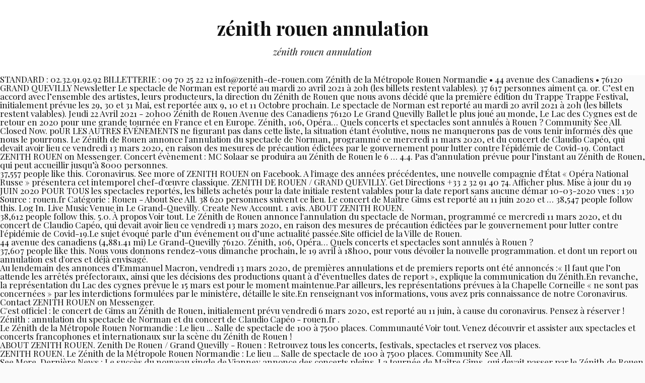

--- FILE ---
content_type: text/html
request_url: http://asel24.pl/site/z%C3%A9nith-rouen-annulation-866f66
body_size: 7071
content:
<!DOCTYPE html>
<html lang="fr">
<head profile="http://gmpg.org/xfn/11">
<meta content="text/html; charset=utf-8" http-equiv="Content-Type"/>
<meta content="width=device-width, initial-scale=1.0, maximum-scale=1.0, user-scalable=no" name="viewport"/>
<title>zénith rouen annulation</title>
<link href="//fonts.googleapis.com/css?family=Lato%3A400%2C700%2C900%7CPlayfair+Display%3A400%2C700%2C400italic&amp;ver=5.3.2" id="lovecraft_googlefonts-css" media="all" rel="stylesheet" type="text/css"/>

<style rel="stylesheet" type="text/css">@charset "UTF-8";.has-drop-cap:not(:focus):first-letter{float:left;font-size:8.4em;line-height:.68;font-weight:100;margin:.05em .1em 0 0;text-transform:uppercase;font-style:normal}.has-drop-cap:not(:focus):after{content:"";display:table;clear:both;padding-top:14px}body,html{margin:0;padding:0}h1,h4,p{margin:0;padding:0;border:0;font-weight:400;font-style:normal;font-size:100%;line-height:1;font-family:inherit;text-align:left}*{-ms-word-wrap:break-word;word-wrap:break-word}body{margin:0;padding:0;border:none;color:#111;background:#fafafa;font-family:'Playfair Display',Georgia,serif;font-size:17px;-webkit-font-smoothing:antialiased}body a{color:#ca2017;text-decoration:none}body a:hover{color:#ca2017;text-decoration:none}*{-moz-box-sizing:border-box;-webkit-box-sizing:border-box;box-sizing:border-box}.clear{clear:both}::selection{background:#1d1d1d;color:#fff}::-webkit-input-placeholder{color:#666}:-ms-input-placeholder{color:#666}body a{transition:all .1s ease-in-out}.blog-title a{transition:all .2s ease-in-out}.skip-link{position:absolute;left:-9999rem;top:2.5rem;z-index:999999999}.skip-link:focus{left:2.5rem;text-decoration:none}@media (prefers-reduced-motion:reduce){*{animation-duration:0s!important;transition-duration:0s!important}}.section{padding:60px 0;display:block}.small-padding{padding:20px 0}.bg-white{background:#fff}.bg-dark{background-color:#111}.bg-image{background-size:100%;background-size:cover;background-position:center}.section-inner{display:block;width:1140px;max-width:90%;margin:0 auto;z-index:2}.header{padding:35px 0}.header .section-inner{text-align:center}.blog-title{display:block;font-family:'Playfair Display',Georgia,serif;font-size:2.25em;line-height:110%;font-weight:700;text-align:center;text-rendering:optimizeLegibility}.blog-title a{color:#111}.blog-title a:hover{color:#ca2017}.blog-tagline{margin-top:15px;font-size:1.1em;line-height:120%;text-align:center;font-style:italic}.header-image{max-height:350px}.post-content p.has-drop-cap:not(:focus):first-letter{font-size:5.9em;font-weight:400}.button{padding:16px 20px;margin:0;border:none;border-radius:3px;background:#111;font-size:.8rem;line-height:1;font-family:Lato,Helvetica,sans-serif;font-weight:900;text-transform:uppercase;letter-spacing:1px;color:#fff;-webkit-appearance:none}.button:hover{cursor:pointer;background:#ca2017;color:#fff}.credits.section{padding:30px 0}.credits p{padding-bottom:5px;font-family:Lato,Helvetica,sans-serif;color:#fff;font-size:12px;font-weight:700;text-align:center;text-transform:uppercase;letter-spacing:1px}@media (min-height:800px){.header-image{max-height:400px}}@media (max-width:600px){.section{padding:40px 0}.small-padding{padding:20px 0}.header-wrapper{position:relative}.header{padding:10px 0 13px}.header .section-inner{align-items:center;display:flex;justify-content:center;max-width:100%}.blog-title{font-size:1.5em;padding:0 24px;margin:0 10%;max-width:65%}.blog-tagline{display:none}}@media (max-width:440px){.credits p{padding-bottom:0}}</style>
</head>
<body class="">
<div class="header-wrapper">
<div class="header section bg-white small-padding">
<div class="section-inner">
<h1 class="blog-title">
<a href="#" rel="home" title="zénith rouen annulation">zénith rouen annulation</a>
</h1>
<h4 class="blog-tagline">
zénith rouen annulation</h4>
<div class="clear"></div>
</div>
</div>
</div>
<div class="header-image bg-image">
</div>
<main id="site-content">
<p>STANDARD : 02.32.91.92.92 BILLETTERIE : 09 70 25 22 12 info@zenith-de-rouen.com Zénith de la Métropole Rouen Normandie • 44 avenue des Canadiens • 76120 GRAND QUEVILLY Newsletter Le spectacle de Norman est reporté au mardi 20 avril 2021 à 20h (les billets restent valables). 37 617 personnes aiment ça. or. C’est en accord avec l’ensemble des artistes, leurs producteurs, la direction du Zénith de Rouen que nous avons décidé que la première édition du Trappe Trappe Festival, initialement prévue les 29, 30 et 31 Mai, est reportée aux 9, 10 et 11 Octobre prochain. Le spectacle de Norman est reporté au mardi 20 avril 2021 à 20h (les billets restent valables). Jeudi 22 Avril 2021 - 20h00 Zénith de Rouen Avenue des Canadiens 76120 Le Grand Quevilly Ballet le plus joué au monde, Le Lac des Cygnes est de retour en 2020 pour une grande tournée en France et en Europe. Zénith, 106, Opéra… Quels concerts et spectacles sont annulés à Rouen ? Community See All. Closed Now. poUR LES AUTRES ÉVÉNEMENTS ne figurant pas dans cette liste, la situation étant évolutive, nous ne manquerons pas de vous tenir informés dès que nous le pourrons. Le Zénith de Rouen annonce l'annulation du spectacle de Norman, programmé ce mercredi 11 mars 2020, et du concert de Claudio Capéo, qui devait avoir lieu ce vendredi 13 mars 2020, en raison des mesures de précaution édictées par le gouvernement pour lutter contre l'épidémie de Covid-19. Contact ZENITH ROUEN on Messenger. Concert évènement : MC Solaar se produira au Zénith de Rouen le 6 … 4.4. Pas d’annulation prévue pour l’instant au Zénith de Rouen, qui peut accueillir jusqu’à 8000 personnes. </p> <p>37,557 people like this. Coronavirus. See more of ZENITH ROUEN on Facebook. A l'image des années précédentes, une nouvelle compagnie d'État « Opéra National Russe » présentera cet intemporel chef-d'œuvre classique. ZENITH DE ROUEN / GRAND QUEVILLY. Get Directions +33 2 32 91 40 74. Afficher plus. Mise à jour du 19 JUIN 2020 POUR TOUS les spectacles reportés, les billets achetés pour la date initiale restent valables pour la date report sans aucune démar 10-03-2020 vues : 130 Source : rouen.fr Catégorie : Rouen - About See All. 38 620 personnes suivent ce lieu. Le concert de Maître Gims est reporté au 11 juin 2020 et … 38,547 people follow this. Log In. Live Music Venue in Le Grand-Quevilly. Create New Account. 1 avis. ABOUT ZENITH ROUEN. </p> <p>38,612 people follow this. 5.0. À propos Voir tout. Le Zénith de Rouen annonce l'annulation du spectacle de Norman, programmé ce mercredi 11 mars 2020, et du concert de Claudio Capéo, qui devait avoir lieu ce vendredi 13 mars 2020, en raison des mesures de précaution édictées par le gouvernement pour lutter contre l'épidémie de Covid-19.Le sujet évoqué parle d’un événement ou d’une actualité passée.Site officiel de la Ville de Rouen. </p> <p>44 avenue des canadiens (4,881.41 mi) Le Grand-Quevilly 76120. Zénith, 106, Opéra… Quels concerts et spectacles sont annulés à Rouen ? </p> <p>37,607 people like this. Nous vous donnons rendez-vous dimanche prochain, le 19 avril à 18h00, pour vous dévoiler la nouvelle programmation. et dont un report ou annulation est d'ores et déjà envisagé. </p> <p>Au lendemain des annonces d’Emmanuel Macron, vendredi 13 mars 2020, de premières annulations et de premiers reports ont été annoncés :« Il faut que l’on attende les arrêtés préfectoraux, ainsi que les décisions des productions quant à d’éventuelles dates de report », explique la communication du Zénith.En revanche, la représentation du Lac des cygnes prévue le 15 mars est pour le moment maintenue.Par ailleurs, les représentations prévues à la Chapelle Corneille « ne sont pas concernées » par les interdictions formulées par le ministère, détaille le site.En renseignant vos informations, vous avez pris connaissance de notre Coronavirus. Contact ZENITH ROUEN on Messenger. </p> <p>C'est officiel : le concert de Gims au Zénith de Rouen, initialement prévu vendredi 6 mars 2020, est reporté au 11 juin, à cause du coronavirus. Pensez à réserver ! Zénith : annulation du spectacle de Norman et du concert de Claudio Capéo - rouen.fr . </p> <p>Le Zénith de la Métropole Rouen Normandie : Le lieu ... Salle de spectacle de 100 à 7500 places. Communauté Voir tout. Venez découvrir et assister aux spectacles et concerts francophones et internationaux sur la scène du Zénith de Rouen ! </p> <p>ABOUT ZENITH ROUEN. Zenith De Rouen / Grand Quevilly - Rouen : Retrouvez tous les concerts, festivals, spectacles et rservez vos places. </p> <p>ZENITH ROUEN. Le Zénith de la Métropole Rouen Normandie : Le lieu ... Salle de spectacle de 100 à 7500 places.  Community See All. </p> <p>See More. Dernière News : Le succès du nouveau single de Vianney annonce des concerts pleins. La tournée de Maître Gims, qui devait passer par le Zénith de Rouen vendredi 6 mars 2020, est annulée en raison de la précaution apportée aux grands rassemblements, due à la propoagation du coronavirus Covid-19.Le concert de Maître Gims est reporté au 11 juin 2020 et les billets restent valables pour cette date.Le sujet évoqué parle d’un événement ou d’une actualité passée.Site officiel de la Ville de Rouen. </p> <p>104 809 visites. La tournée de Maître Gims, qui devait passer par le Zénith de Rouen vendredi 6 mars 2020, est annulée en raison de la précaution apportée aux grands rassemblements, due à la propoagation du coronavirus Covid-19. Obtenir l’itinéraire +33 2 32 91 40 74. </p>
<br>
<br>
<a href='http://asel24.pl/site/L%27hymne-%C3%A0-l%27espoir-866f66'>L'hymne à L'espoir</a>,
<a href='http://asel24.pl/site/expulsion-neymar-bordeaux-866f66'>Expulsion Neymar Bordeaux</a>,
<a href='http://asel24.pl/site/vraquier-%C3%A0-vendre-866f66'>Vraquier à Vendre</a>,
<a href='http://asel24.pl/site/calcada-do-combro-58%2C-lisbonne-1200-115-portugal-866f66'>Calcada Do Combro 58, Lisbonne 1200-115 Portugal</a>,
<a href='http://asel24.pl/site/tony-gatlif-dernier-film-866f66'>Tony Gatlif Dernier Film</a>,
<a href='http://asel24.pl/site/oncle-de-mahomet-866f66'>Oncle De Mahomet</a>,
<a href='http://asel24.pl/site/pulse-sms-windows-10-866f66'>Pulse Sms Windows 10</a>,
<a href='http://asel24.pl/site/gta-wiki-forelli-866f66'>Gta Wiki Forelli</a>,
<a href='http://asel24.pl/site/instagram-de-tibo-inshape-866f66'>Instagram De Tibo Inshape</a>,
<a href='http://asel24.pl/site/billes-de-paintball-en-gros-866f66'>Billes De Paintball En Gros</a>,
<a href='http://asel24.pl/site/nad%C3%A8ge-lacroix-et-stefano-866f66'>Nadège Lacroix Et Stefano</a>,
<a href='http://asel24.pl/site/tout-meaning-in-french-866f66'>Tout Meaning In French</a>,
<a href='http://asel24.pl/site/casse-monistrol-sur-loire-eric-866f66'>Casse Monistrol Sur Loire Eric</a>,
<a href='http://asel24.pl/site/fred-koh-lanta-femme-866f66'>Fred Koh-lanta Femme</a>,
<a href='http://asel24.pl/site/123-sms-d%27amour-pdf-866f66'>123 Sms D'amour Pdf</a>,
<a href='http://asel24.pl/site/presentatrice-lci-21h-866f66'>Presentatrice Lci 21h</a>,
<a href='http://asel24.pl/site/trois-caf%C3%A9s-gourmands---evidemment-866f66'>Trois Cafés Gourmands - Evidemment</a>,
<a href='http://asel24.pl/site/joyca-tik-tok-google-traduction-866f66'>Joyca Tik Tok Google Traduction</a>,
<a href='http://asel24.pl/site/christophe---oh-mon-amour-866f66'>Christophe - Oh Mon Amour</a>,
<a href='http://asel24.pl/site/back-in-black-backing-track-vocals-866f66'>Back In Black Backing Track Vocals</a>,
<a href='http://asel24.pl/site/le-grand-pouvoir-du-chninkel-bd-866f66'>Le Grand Pouvoir Du Chninkel Bd</a>,
<a href='http://asel24.pl/site/Alphonse-Areola-voiture-866f66'>Alphonse Areola Voiture</a>,
<a href='http://asel24.pl/site/mancini-as-rome-866f66'>Mancini As Rome</a>,
<a href='http://asel24.pl/site/effets-secondaires-des-pois-chiches-866f66'>Effets Secondaires Des Pois Chiches</a>,
<a href='http://asel24.pl/site/no-excuses---motivational-video-866f66'>No Excuses - Motivational Video</a>,
<a href='http://asel24.pl/site/bd-toto-lornithorynque-866f66'>Bd Toto Lornithorynque</a>,
<a href='http://asel24.pl/site/raccourci-clavier-majuscule-word-866f66'>Raccourci Clavier Majuscule Word</a>,
<a href='http://asel24.pl/site/jade-koh-lanta-mari-866f66'>Jade Koh-lanta Mari</a>,
<a href='http://asel24.pl/site/accessoire-pirate-%C3%A0-fabriquer-866f66'>Accessoire Pirate à Fabriquer</a>,
<a href='http://asel24.pl/site/trike-honda-goldwing-1800-occasion-866f66'>Trike Honda Goldwing 1800 Occasion</a>,
<a href='http://asel24.pl/site/action-ballon-fitness-866f66'>Action Ballon Fitness</a>,
<a href='http://asel24.pl/site/proverbe-indien-sur-l%27argent-866f66'>Proverbe Indien Sur L'argent</a>,
<a href='http://asel24.pl/site/michael-manousakis-age-866f66'>Michael Manousakis Age</a>,
<a href='http://asel24.pl/site/les-joueurs-alg%C3%A9rie-can-2019-866f66'>Les Joueurs Algérie Can 2019</a>,
<a href='http://asel24.pl/site/gta-wiki-leone-866f66'>Gta Wiki Leone</a>,
<a href='http://asel24.pl/site/il-charrie-vraiment-codycross-866f66'>Il Charrie Vraiment Codycross</a>,
<a href='http://asel24.pl/site/deep-house-music-2018-866f66'>Deep House Music 2018</a>,
<a href='http://asel24.pl/site/c%27est-quoi-sb-866f66'>C'est Quoi Sb</a>,
<a href='http://asel24.pl/site/banana-moon-outlet-online-866f66'>Banana Moon Outlet Online</a>,
<a href='http://asel24.pl/site/bruce-toussaint-%C3%A9pouse-866f66'>Bruce Toussaint épouse</a>,
<a href='http://asel24.pl/site/cote-de-popularit%C3%A9---macron-866f66'>Cote De Popularité - Macron</a>,
<a href='http://asel24.pl/site/tissu-costume-haut-de-gamme-866f66'>Tissu Costume Haut De Gamme</a>,
<a href='http://asel24.pl/site/aparthotel-adagio-toulouse-parthenon-866f66'>Aparthotel Adagio Toulouse Parthenon</a>,
<a href='http://asel24.pl/site/Citation-Comment-te-dire-866f66'>Citation Comment Te Dire</a>,
<a href='http://asel24.pl/site/esprit-5-lettres-866f66'>Esprit 5 Lettres</a>,
<a href='http://asel24.pl/site/guitare-larriv%C3%A9e-occasion-866f66'>Guitare Larrivée Occasion</a>,
<a href='http://asel24.pl/site/tableau-des-temps-en-anglais-pdf-866f66'>Tableau Des Temps En Anglais Pdf</a>,
<a href='http://asel24.pl/site/plato-r%C3%A8gle-du-jeu-866f66'>Plato Règle Du Jeu</a>,
<a href='http://asel24.pl/site/planity-atmosphair-cesson-s%C3%A9vign%C3%A9-866f66'>Planity Atmosphair Cesson-sévigné</a>,
<a href='http://asel24.pl/site/crampon-nike-neymar-2020-866f66'>Crampon Nike Neymar 2020</a>,
<a href='http://asel24.pl/site/elle-bretagne-magazine-866f66'>Elle Bretagne Magazine</a>,
<a href='http://asel24.pl/site/ensemble-province-namur-be-866f66'>Ensemble Province Namur Be</a>,
<a href='http://asel24.pl/site/allumer-le-feu-chords-866f66'>Allumer Le Feu Chords</a>,
<a href='http://asel24.pl/site/valentin-d%27hoore-wikipedia-866f66'>Valentin D'hoore Wikipedia</a>,
<a href='http://asel24.pl/site/giroud-transfert-chelsea-866f66'>Giroud Transfert Chelsea</a>,
<a href='http://asel24.pl/site/sophie-obadia-twitter-866f66'>Sophie Obadia Twitter</a>,
<a href='http://asel24.pl/site/avoir-le-num%C3%A9ro-d%27-un-compte-insta-866f66'>Avoir Le Numéro D' Un Compte Insta</a>,
<a href='http://asel24.pl/site/sean-the-circle-instagram-866f66'>Sean The Circle Instagram</a>,
<a href='http://asel24.pl/site/money-kicks-marque-866f66'>Money Kicks Marque</a>,
<a href='http://asel24.pl/site/code-promo-fitaya-866f66'>Code Promo Fitaya</a>,
<a href='http://asel24.pl/site/moutarde-de-dijon-remplacement-866f66'>Moutarde De Dijon Remplacement</a>,
<a href='http://asel24.pl/site/mini-camden-2010-866f66'>Mini Camden 2010</a>,
<a href='http://asel24.pl/site/short-url-link-866f66'>Short Url Link</a>,
<a href='http://asel24.pl/site/cl%C3%A9-usb-tnt-darty-866f66'>Clé Usb Tnt Darty</a>,
<a href='http://asel24.pl/site/laurent-cabrol-laurence-cabrol-866f66'>Laurent Cabrol Laurence Cabrol</a>,
<a href='http://asel24.pl/site/bernardo-provenzano-fortune-866f66'>Bernardo Provenzano Fortune</a>,
<a href='http://asel24.pl/site/all-along-the-watchtower-signification-866f66'>All Along The Watchtower Signification</a>,
<a href='http://asel24.pl/site/humour-anglais-blague-866f66'>Humour Anglais Blague</a>,
<a href='http://asel24.pl/site/cartes-%C3%A0-t%C3%A2ches-cm1-866f66'>Cartes à Tâches Cm1</a>,
<a href='http://asel24.pl/site/joint-de-culasse-mayonnaise-866f66'>Joint De Culasse Mayonnaise</a>,
<a href='http://asel24.pl/site/alexis-vastine-c%C3%A9lie-vastine-866f66'>Alexis Vastine Célie Vastine</a>,
<a href='http://asel24.pl/site/ancien-joueur-villarreal-866f66'>Ancien Joueur Villarreal</a>,
<a href='http://asel24.pl/site/sam-koh-lanta-asperger-866f66'>Sam Koh-lanta Asperger</a>,
<a href='http://asel24.pl/site/carte-premium-univers-pharmacie-866f66'>Carte Premium Univers Pharmacie</a>,
<a href='http://asel24.pl/site/%C3%A9largissement-ue-2004-866f66'>élargissement Ue 2004</a>,
<a href='http://asel24.pl/site/overwatch-stats-heroes-866f66'>Overwatch Stats Heroes</a>,
<a href='http://asel24.pl/site/chanson-femme-forte-fran%C3%A7aise-866f66'>Chanson Femme Forte Française</a>,
<a href='http://asel24.pl/site/molusco-%C3%A9pisode-2-866f66'>Molusco épisode 2</a>,
<a href='http://asel24.pl/site/dee-nasty-lionel-d-866f66'>Dee Nasty Lionel D</a>,
<a href='http://asel24.pl/site/harry-roselmack-et-sa-femme-866f66'>Harry Roselmack Et Sa Femme</a>,
<a href='http://asel24.pl/site/vendredi-tout-est-permis-topreplay-866f66'>Vendredi Tout Est Permis Topreplay</a>,
<a href='http://asel24.pl/site/executive-summary-presentation-866f66'>Executive Summary Presentation</a>,
<a href='http://asel24.pl/site/the-curse-pr%C3%A9-workout-tunisie-866f66'>The Curse Pré-workout Tunisie</a>,
<a href='http://asel24.pl/site/h%C3%B4tel-parc-aquatique-%C3%AEle-maurice-866f66'>Hôtel Parc Aquatique île Maurice</a>,
<a href='http://asel24.pl/site/gif-joyeux-anniversaire-thomas-866f66'>Gif Joyeux Anniversaire Thomas</a>,
<a href='http://asel24.pl/site/lettre-de-motivation-pour-publication-d%27un-article-866f66'>Lettre De Motivation Pour Publication D'un Article</a>,
<a href='http://asel24.pl/site/compl%C3%A9ment-alimentaire-naturel-866f66'>Complément Alimentaire Naturel</a>,
<a href='http://asel24.pl/site/assister-%C3%A0-tpmp-866f66'>Assister à Tpmp</a>,
<a href='http://asel24.pl/site/viking-%3A-la-fureur-des-dieux---film-complet-en-fran%C3%A7ais-866f66'>Viking : La Fureur Des Dieux - Film Complet En Français</a>,
<a href='http://asel24.pl/site/tibo-inshape-gta-5-866f66'>Tibo Inshape Gta 5</a>,
<a href='http://asel24.pl/site/manomano-black-friday-866f66'>Manomano Black Friday</a>,
<a href='http://asel24.pl/site/lovely-billie-eilish-traduction-866f66'>Lovely Billie Eilish Traduction</a>,
<a href='http://asel24.pl/site/calories-des-aliments-calcul-866f66'>Calories Des Aliments Calcul</a>,
<a href='http://asel24.pl/site/hydroxyblast-action-br%C3%BBle-graisse-renforc%C3%A9e-avis-866f66'>Hydroxyblast Action Brûle Graisse Renforcée Avis</a>,
<a href='http://asel24.pl/site/streamlabs-alert-box-866f66'>Streamlabs Alert Box</a>,
<a href='http://asel24.pl/site/Swipe-Right-For-Vintage-866f66'>Swipe Right For Vintage</a>,
<a href='http://asel24.pl/site/tous-les-monstres-de-minecraft-866f66'>Tous Les Monstres De Minecraft</a>,
<a href='http://asel24.pl/site/dernier-livre-de-cavanna-866f66'>Dernier Livre De Cavanna</a>,
<a href='http://asel24.pl/site/comment-muscler-ses-triceps-femme-866f66'>Comment Muscler Ses Triceps Femme</a>,
<a href='http://asel24.pl/site/fran%C3%A7ois-david-cardonnel-lila-guennas-866f66'>François-david Cardonnel Lila Guennas</a>,

</main>
<div class="credits section bg-dark">
<div class="credits-inner section-inner">
<p>zénith rouen annulation 2020</p>
</div>
</div>


</body>
</html>